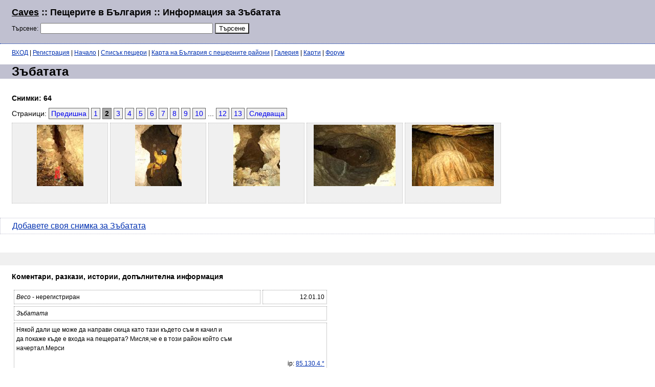

--- FILE ---
content_type: text/html; charset=utf-8
request_url: http://caves.4at.info/?cave_id=5169&page2=2
body_size: 3818
content:
<html>
<head>
<script type="text/javascript">
window.google_analytics_uacct = "UA-393469-3";
</script>
<title>Зъбатата :: Пещерите в България</title>
<meta http-equiv="Content-Type" content="text/html; charset=windows-1251">
<link rel=stylesheet href=caves.css type=text/css></link>
<link rel="canonical" href="http://caves.4at.info/index.php?cave_id=5169&amp;page2=2" />
</head>
<body>
<div class=base>
<table cellspacing=0 cellpadding=0 width="100%">
<tr>
<td>
<h1 class=chead><a href=http://caves.4at.info/>Caves</a> :: Пещерите в България :: Информация за Зъбатата</h1>
<form><span class=sm>Търсене:</span> <input type=text name=search size=40 value=''>
<input type=hidden name=ord value=3>
<input type=submit name=submit value='Търсене' class=search1>
</form> 
</td><td style='padding: 10px 0px 0px 0px; width: 500px'><script type="text/javascript"><!--
google_ad_client = "pub-7917574352824563";
google_ad_slot = "0903619494";
google_ad_width = 468;
google_ad_height = 60;
//-->
</script>
<script type="text/javascript"
src="http://pagead2.googlesyndication.com/pagead/show_ads.js">
</script>
</td>
</table>
</div><table cellspacing=0 cellpadding=0 width=100%><tr><td valign=top class=maintd><p class=lhead><a href=?action=loginform title='Вход в сайта'>ВХОД</a> | <a href=?action=reg title='Необходима е регистрация, за да добавяте описания и GPS към пещерите. За коментари не не нужна.'>Регистрация</a> | <a href=index.php>Начало</a> | <a href=index.php?page=1>Списък пещери</a> | <a href=index.php?show_regions=1>Карта на България с пещерните райони</a> | <a href=index.php?gal=1>Галерия</a> | <a href=index.php?gal=1&map=1>Карти</a> | <a href=forum.php>Форум</a></p><h1 class=cavename>Зъбатата</h1>			</td></tr>
</table>
</form><div class=snhead><h3>Снимки: 64</h3>Страници:  <a href="?cave_id=5169&page2=1" class="Page">Предишна</a> <a href="?cave_id=5169&page2=1" class="Page">1</a> <a href="?cave_id=5169&page2=2" class="Page selectedPage">2</a> <a href="?cave_id=5169&page2=3" class="Page">3</a> <a href="?cave_id=5169&page2=4" class="Page">4</a> <a href="?cave_id=5169&page2=5" class="Page">5</a> <a href="?cave_id=5169&page2=6" class="Page">6</a> <a href="?cave_id=5169&page2=7" class="Page">7</a> <a href="?cave_id=5169&page2=8" class="Page">8</a> <a href="?cave_id=5169&page2=9" class="Page">9</a> <a href="?cave_id=5169&page2=10" class="Page">10</a> ...  <a href="?cave_id=5169&page2=12" class="Page">12</a> <a href="?cave_id=5169&page2=13" class="Page">13</a> <a href="?cave_id=5169&page2=3" class="Page">Следваща</a></div>
		<div class=pics><div class=spic><a href=index.php?pic_id=15623&cave_id=5169&page2=2&sp=5><img src=pictures/tn/5169-63.jpg border=0></a><span></span></div> <div class=spic><a href=index.php?pic_id=15621&cave_id=5169&page2=2&sp=6><img src=pictures/tn/5169-62.jpg border=0></a><span></span></div> <div class=spic><a href=index.php?pic_id=15620&cave_id=5169&page2=2&sp=7><img src=pictures/tn/5169-61.jpg border=0></a><span></span></div> <div class=spic><a href=index.php?pic_id=13617&cave_id=5169&page2=2&sp=8><img src=pictures/tn/5169-60.jpg border=0></a><span></span></div> <div class=spic><a href=index.php?pic_id=13616&cave_id=5169&page2=2&sp=9><img src=pictures/tn/5169-59.jpg border=0></a><span></span></div> </div><br style=clear:both;>&nbsp;<br><a href=caddpic.php?cave_id=5169 class=dobavi>Добавете своя снимка за Зъбатата</a>
	<br>&nbsp;
<div class="long-ads">
<script type="text/javascript"><!--
google_ad_client = "pub-7917574352824563";
/* 728x15, їїїїїїїї 10-8-5 */
google_ad_slot = "5318500012";
google_ad_width = 728;
google_ad_height = 15;
//-->
</script>
<script type="text/javascript"
src="http://pagead2.googlesyndication.com/pagead/show_ads.js">
</script>
</div>
<div class=comment>
	<h3>Коментари, разкази, истории, допълнителна информация</h3>
		<table class=g1 cellpadding=1 cellspacing=4 border=0 width=620>
			<tr><td width=500 bgcolor=white><i>Весо</i> - нерегистриран</td><td align=right width=120 bgcolor=white>12.01.10</td><tr><td colspan=2 bgcolor=white><i>Зъбатата</i></td></tr><tr><td colspan=2 bgcolor=white>Някой дали ще може да направи скица като тази където съм я качил и<br />
да покаже къде е входа на пещерата? Мисля,че е в този район който съм<br />
начертал.Мерси<p align=right>ip: <a href=?all=1&ipfilter=85.130.4.>85.130.4.*</a></td></tr>
</table><p>

		<table class=g1 cellpadding=1 cellspacing=4 border=0 width=620>
			<tr><td width=500 bgcolor=#E7E8E8><a href=?action=showuser&u=731><b>ceco</b></a></td><td align=right width=120 bgcolor=#E7E8E8>08.05.09</td><tr><td colspan=2 bgcolor=#E7E8E8><i>Новото дъно на Зъбатата</i></td></tr><tr><td colspan=2 bgcolor=#E7E8E8>На 6.05.2009 в 13:30 влязохме да я проверим 4 човека - Жеката, Краси (Кубето), Спас от НЕПИАСТ (Бургас) и Ц. Остромски от ПК Искър (София). Екипирането ни отне около 3 часа, след което проникнахме (Краси и аз) през тесняка след последния отвес. В уширението след тесняка, при металната табелка оставена от група Д4, има разклонение. В ляво и надолу е описания от тях кален сифон. В дясно горе под тавана започва тесен зъбат меандър, за наша радост след 3-4 метра се разширява и преминава в каскада от прагове. Двата по-сериозни са с по 4 м. дълбочина, но се слизат на каласика (да не се разчита на хватките от конкреции, защото са крехки). Другите са малки. Водата отново се появява по измитото дъно на каскадата. След едно дълбоко езеро галерията се изравнява и скоро завършва със сифон. Цялата му повърхност е покрита с клечки. Такива има и високо по стените - признак, че нивото му силно се колебае. <br />
<br />
На излизане, в 18 часа (точно бяхме разекипирали последния отвес) водата рязко се увеличи и от пръскащи капки на влизане отвесите станаха водопади. Щеше да е меко казано неприятно ако тази вода ни бе посрещнала в теняка. Излязохме към 20 ч.<br />
<br />
Денивелацията на новите части по моя преценка е 28 метра (от табелката на група Д4), а дължината - около 80 м. През тесняка (от дъното на последния отвес до табелката) денивелацията е малка (около метър). <br />
<br />
<p align=right>ip: <a href=?all=1&ipfilter=195.96.224.>195.96.224.*</a></td></tr>
</table><p>

		<table class=g1 cellpadding=1 cellspacing=4 border=0 width=620>
			<tr><td width=500 bgcolor=white><a href=?action=showuser&u=4876><b>gogulef</b></a></td><td align=right width=120 bgcolor=white>08.05.09</td><tr><td colspan=2 bgcolor=white><i>Почти от извора</i></td></tr><tr><td colspan=2 bgcolor=white>Значи първо не е открита нова пещера.Този въртоп е световно известен.Там е копал Байзела още едно време.Вижте моите снимки на входа на дупката.Там е Дървения който май е първия по-сериозно проникнал.Тогава Жеко искаше да я канарече Кръстата,но бургазлии рекоха Зъбатата.Там беха Папен Пойзън Енчо аде половината цвят на источно българската спелеология.Те тогава след слизането на Дървения на другия ден ходиха да картират там Енчо Фотеф и Руняшки.Аз тъй видях.Сори на група Д4 нещо послъгват с годината на проникване.<p align=right>ip: <a href=?all=1&ipfilter=95.42.47.>95.42.47.*</a></td></tr>
</table><p>

		<table class=g1 cellpadding=1 cellspacing=4 border=0 width=620>
			<tr><td width=500 bgcolor=#E7E8E8><a href=?action=showuser&u=16><b>danailspeleo</b></a></td><td align=right width=120 bgcolor=#E7E8E8>21.09.06</td><tr><td colspan=2 bgcolor=#E7E8E8><i>Къде и е хоризонталния план</i></td></tr><tr><td colspan=2 bgcolor=#E7E8E8>Къде и е хоризонталния план на пещерата и напречните сечения. Това ли и е оригиналната карта???? <p align=right>ip: <a href=?all=1&ipfilter=88.203.254.>88.203.254.*</a></td></tr>
</table><p>
</div>
	<div class=comment>
	<table border=0 cellpadding=1 cellspacing=1 class=commentform>
	<form method=post action=index.php?action=addcomment&cave_id=5169&pic_id=>
		<tr><td colspan=2><img align=absmiddle src=i/signit.gif width=32 height=32 border=0> Добавете каквото искате, но моля ви - спазвайте добър тон! <b>Ако обичате, ползвайте кирилица!</b></td></tr>
		<tr><Td>Тема:</td><td><input type=text name=subject size=40></td></tr><tr><td>Автор:</td><td><input type=text name=author></td></tr><tr><td colspan=2>
		<textarea name=comment cols=70 rows=9></textarea><br>
		<input type=submit name=submit value=submit></td></tr>
	</form>
	</table>
	</div>
</td></tr></table>
<div class=bottom>
Сайтът е в режим "Уики" и от тук нататък в него ще се напрупва информацията, която имате желание да споделите.</div>

<p class=lhead>Време: 3 милисекунди, изпълнени 4 заявки.<p class=lhead>
Сайтът е достъпен на адрес <a href=http://caves.4at.info/>caves.4at.info</a>.
<p>
<script src="http://www.google-analytics.com/urchin.js" type="text/javascript">
</script>
<script type="text/javascript">
_uacct = "UA-393469-3";
urchinTracker();
</script>

</body>
</html>


--- FILE ---
content_type: text/html; charset=utf-8
request_url: https://www.google.com/recaptcha/api2/aframe
body_size: 269
content:
<!DOCTYPE HTML><html><head><meta http-equiv="content-type" content="text/html; charset=UTF-8"></head><body><script nonce="QBGiHD0WKn8ua4zVTE880Q">/** Anti-fraud and anti-abuse applications only. See google.com/recaptcha */ try{var clients={'sodar':'https://pagead2.googlesyndication.com/pagead/sodar?'};window.addEventListener("message",function(a){try{if(a.source===window.parent){var b=JSON.parse(a.data);var c=clients[b['id']];if(c){var d=document.createElement('img');d.src=c+b['params']+'&rc='+(localStorage.getItem("rc::a")?sessionStorage.getItem("rc::b"):"");window.document.body.appendChild(d);sessionStorage.setItem("rc::e",parseInt(sessionStorage.getItem("rc::e")||0)+1);localStorage.setItem("rc::h",'1768947713499');}}}catch(b){}});window.parent.postMessage("_grecaptcha_ready", "*");}catch(b){}</script></body></html>

--- FILE ---
content_type: text/css
request_url: http://caves.4at.info/caves.css
body_size: 1821
content:
body {margin: 0px; padding: 0px; font-family: Arial; }
.pics, .singp, .snhead {margin-left: 23px;}
.snhead {font-size: 14px; margin-bottom:10px;}

.pics  .spic {
	float: left;
	width: 180;
	height: 150;
	border: 0;
	padding: 3px;
	font-size: 12px;
	text-align: center; background: #f0f0f0; border: 1px dotted #c0c0c0;
	overflow: hidden;
	margin-right: 4px;
	margin-bottom: 10px;
}

#selectedPic { border: 1px dotted #0030B0; background: #f0f0f0;}

.pics a {color: black; height: 120px; display: block;}
.singp a, .outer a, .clubs a {color: #0030B0;}

.pics span {
	display: block;
}

.singp, .singp td {font-size: 12px;}

.g1 td {border: 1px dotted #999; padding: 4px; font-family: Arial; font-size: 12px; line-height: 18px;}
.g1 a {color: #0030B0;}
.scroller {font-size: 12px; line-height: 30px; background: #F0F0F0; padding: 0px 40px;}
.scroller a {color: #0030B0; }
.chead{
	width: 100%; 
	display: block; 
	margin: 0px; 
	padding: 10px 0px;
	font-size: 18px;

}

.list {
	margin-left: 20px;
	width: 710px;
}

.list td { margin: 0px; padding: 3px; font-size: 12px; border-bottom: 1px dotted #F0F0F0;}
.list a {color: #0030B0; text-decoration: none;}
.list a:hover {text-decoration: underline;}
.listhead {background: #C0C0C0;}

.lhead {display: block; font-size: 12px; margin-left: 23px;}
.lhead a {color: #0030B0;}

.base {background: #C0C0D0; border-bottom: 1px dotted #0030B0; padding-left: 23px; padding-bottom: 15px;}
.base form {margin: 0px; padding: 0px;}
.search1 { background: white;}

.cave {
	margin-left: 23px;
	width: 700px;
}

.cave td {font-size: 12px; line-height: 17px; margin: 0px; padding: 3px;}
.lim {width: 120px; background: #f0f0f0;}

.deschead {line-height: 18px; background: #C0C0D0; font-weight: bold;}
.desc {padding: 10px; border: 1px dotted #0030B0;}
.cavename {font-size: 24px; padding-left: 23px; background: #C0C0D0}

h3 {font-size: 14px;}

.dobavi {color: #0030B0; font-size; 14px; line-height: 30px; display: block; border: 1px dotted #C0C0D0; padding-left: 23px;}

.comment {font-size: 12px; margin-left: 23px;}

.bottom {line-height: 30px; background: #C0C0D0; border-top: 1px solid #0030B0; font-size: 14px; text-align: right; padding-right: 20px; clear: both;}
.bottom a {color: #0030B0;}
.r {text-align: right;}

.advs {font-size: 12px; margin-left: 23px; line-height: 17px; }
.advs a, .cave a {color: #0030B0;}
.red {color:red;}
.rname {margin-left: 23px;}

.menu {
	border-left: 1px dotted #C0C0D0;
	background: #f0f2f3;
	width: 185px;
}
.menu ul {
	margin: 0px; padding: 0px;
}

.menu li {
	font-size: 12px;
	list-style: none;
	padding: 0px;
	margin: 10px 4px;
}

.menu img {
margin-left: 8px;
}

.menu a, .galeria a {
	color: #0030b0;
}

.maintd { padding-top: 10px;}

.galeria {background: #F0F0F3; margin-left: 23px;}
.galeria td { width: 180px; font-size: 12px; border-bottom: 1px solid #C0C0D0;
padding: 5px; background: white; vertical-align: top;}

.outer {padding: 6px; font-size: 12px;}
.clubs li, .outer a {font-size: 12px;}
.clubs li {line-height: 18px; list-style-type: square;}
.leftpad {margin-left: 23px;}

.sm, .stats td {font-size: 12px;}

.stats {margin-left: 23px; border: 1px solid #c0c0d0;}
.stats td {border-bottom: 1px dotted #c0c0d0;}
.rig {text-align: right;}
.npd { display: block; width: 640px;}

.banners {
	height: 80px; 
}

.banners div {
	float: left;
	width: 323px; height: 40px; margin: 10px 0px 10px 25px;
	border: 1px solid #c0c0d0;
	padding: 8px;
	font-size: 12px;
	background: white;
}

.banners a {
	color: #0030b0; font-size: 12px;
}

.extremus {
	font-size: 11px;
	margin: 7px;
	padding: 4px 0px;
	background: #E8F0F0;
}

.extremus a {
	color: black;
}

.regform {
	margin: 20px;
	border: 1px dotted black;
	background-color: #f0f2f3;
	font-size: 12px;
}

.wiki {
	border: 1px dotted #c0c0c0; width: 660px; margin: 10px;
}

.wiki1 {
	width: 120px;
}

.wiki2 {
	border-bottom: 4px solid #c0c0c0;
}

.wiki3 {
	width: 540px;
}

.olddesc {
	width: 660px;
	margin: 10px;
	padding: 10px;
	border: 1px dotted #c0c0c0;
}

.trustlist {
	font-size: 12px;
	margin: 10px;
}

.user {margin: 20px;}
.user td {font-size: 12px;}

.deletedComments td {font-size: 12px; padding: 4px;}
.deletedComments {margin: 20px;}
.delBeg td {border-top: 1px solid #CCCCCC; background: #f4f4f4;}

h1 a {color: black}

/* forum css */

.forum { padding-left: 23px; background: #f4f4f4; line-height: 22px; border-bottom: 1px solid #CCCCCC; }
.forum a, forum a:visited {color: #0030B0;}

.forumindex {
	width: 80%; 
	margin-left: 23px; 
	margin-top: 10px;
	margin-bottom: 10px;
	border-left: 1px solid #CCCCCC; 
	border-right: 1px solid #CCCCCC; 
	border-top: 1px solid #CCCCCC; 
	border-spacing: 0px;
}
.forumindex td {font-size: 12px; font-family: Arial; line-height: 18px; border-bottom: 1px solid #CCCCCC; padding: 4px;}
.forumindex a, .forumindex a:visited {color: #0030B0;}
.fi1, .fi2, .fi3 {border-right: 1px solid #CCCCCC;}
.fi2, .fi3 { text-align: center; width: 85px; }
.fi4 {width: 140px;}
.forumhead td {background-color: #C0C0D0; font-weight: bold; line-height: 22px; padding: 4px; text-align: center;}

.forumform {margin-left: 23px;}
.forumform td {font-size: 12px; font-family: Arial; line-height: 18px; padding: 4px;}
.ff1 {width: 140px;}
.cff1 {background: #F4F4F4; border-right: 1px solid #CCCCCC; width: 140px; padding: 4px; vertical-align: top;}
.cff1 a, .cff1 a:visited {color: black; font-weight: bold;}
.cff3 {border-bottom: 1px solid white; vertical-align: top;}
.cff4 {width: 150px;}

.forumpages { padding-left: 23px; background: #f4f4f4; line-height: 22px; border-bottom: 1px dotted #f4f4f4; }
.bottomadvertisment { padding-right: 20px; padding-top: 15px; margin:10px; }

.googler {
 padding-left: 3px;
 border-top: 2px solid white;
 border-bottom: 2px solid white;
}

.tpac{padding: 0px;}

.bestcaves td {
	vertical-align: top; 
	font-family: arial; 
	font-size: 11px; 
	text-align: center; padding: 4px; 
	background-color: white; width: 90px;
	border-bottom: 1px solid #B0B0B0; border-right: 1px solid #D0D0D0;
}
.bestcaves td a {color: #0030B0; }
.bestcavescontainer {background: #f7f7f7; padding-left: 20px; padding-bottom: 3px;}
.rightFloated {float: right; background: #f7f7f7; padding-bottom: 5px;}
.blackcave {font-weight: bold;}
.google3 {margin-left: 20px; }

.topadvertisment {
	float:right; width: 250; background: white; display: block; margin-top:3px; margin-right: 3px; font-size: 12px; padding: 10px;
}

.topadvertisment a {
	color: #0030B0; 
}

#aleyan {background:E0E0E0; border-top: 1px solid black; border-bottom: 1px solid black;}
.tblwid {padding-left: 20px; border-top: 1px solid #ccc;}
.Page { padding: 2px 4px; border: 1px solid #666; background: #eee; text-decoration:none;}
.selectedPage {color: black; font-weight: bold; background: #aaa; }
.Page:hover {color: #aaa;}
.long-ads {padding:5px 20px;background:#f0f0f0;}
.pkad{border:1px solid #059;margin:5px 12 0 12;padding:10px;}